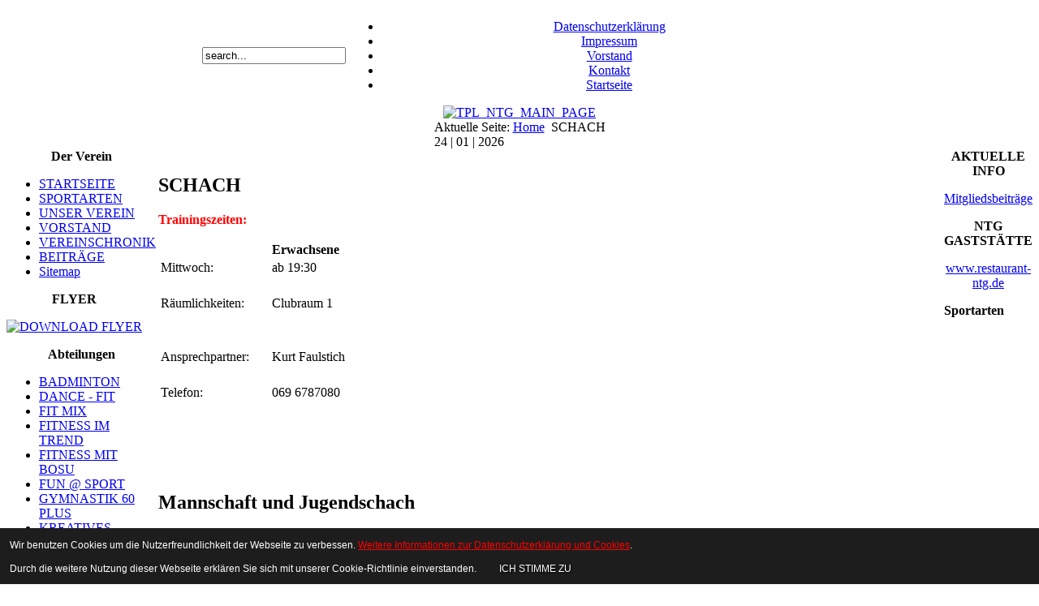

--- FILE ---
content_type: text/html; charset=utf-8
request_url: https://ntg-frankfurt.de/schach
body_size: 5104
content:
<!DOCTYPE html PUBLIC "-//W3C//DTD XHTML 1.0 Transitional//EN" "http://www.w3.org/TR/xhtml1/DTD/xhtml1-transitional.dtd">
<html xmlns="http://www.w3.org/1999/xhtml" xml:lang="de-de" lang="de-de" >
<head>
<!--
author: nice-webdesign.com http://www.nice-webdesign.com
copyright: GNU/GPL
-->
  <base href="https://ntg-frankfurt.de/schach" />
  <meta http-equiv="content-type" content="text/html; charset=utf-8" />
  <meta name="keywords" content="Niederräder Turngesellschaft e. V." />
  <meta name="description" content="Niederräder Turngesellschaft e. V." />
  <meta name="generator" content="Joomla! - Open Source Content Management" />
  <title>SCHACH</title>
  <link href="/schach?format=feed&amp;type=rss" rel="alternate" type="application/rss+xml" title="RSS 2.0" />
  <link href="/schach?format=feed&amp;type=atom" rel="alternate" type="application/atom+xml" title="Atom 1.0" />
  <link href="/templates/ntg-frankfurt/favicon.ico" rel="shortcut icon" type="image/vnd.microsoft.icon" />
  <link rel="stylesheet" href="/plugins/system/jcemediabox/css/jcemediabox.css?version=1110" type="text/css" />
  <link rel="stylesheet" href="/plugins/system/jcemediabox/themes/light/css/style.css?version=1110" type="text/css" />
  <script src="/media/system/js/mootools-core.js" type="text/javascript"></script>
  <script src="/media/system/js/core.js" type="text/javascript"></script>
  <script src="/media/system/js/caption.js" type="text/javascript"></script>
  <script src="/media/system/js/mootools-more.js" type="text/javascript"></script>
  <script src="/plugins/system/jcemediabox/js/jcemediabox.js?version=1110" type="text/javascript"></script>
  <script type="text/javascript">
window.addEvent('load', function() {
				new JCaption('img.caption');
			});window.addEvent('domready', function() {
			$$('.hasTip').each(function(el) {
				var title = el.get('title');
				if (title) {
					var parts = title.split('::', 2);
					el.store('tip:title', parts[0]);
					el.store('tip:text', parts[1]);
				}
			});
			var JTooltips = new Tips($$('.hasTip'), { maxTitleChars: 50, fixed: false});
		});JCEMediaBox.init({popup:{width:"",height:"",legacy:0,lightbox:0,shadowbox:0,resize:1,icons:1,overlay:1,overlayopacity:0.8,overlaycolor:"#000000",fadespeed:500,scalespeed:500,hideobjects:0,scrolling:"fixed",close:2,labels:{'close':'Close','next':'Next','previous':'Previous','cancel':'Cancel','numbers':'{$current} of {$total}'},cookie_expiry:"",google_viewer:0},tooltip:{className:"tooltip",opacity:0.8,speed:150,position:"br",offsets:{x: 16, y: 16}},base:"/",imgpath:"plugins/system/jcemediabox/img",theme:"light",themecustom:"",themepath:"plugins/system/jcemediabox/themes"});
  </script>

<link rel="stylesheet" href="/templates/system/css/general.css" type="text/css" />
<link rel="stylesheet" href="/templates/system/css/system.css" type="text/css" />
<link rel="stylesheet" href="/templates/ntg-frankfurt/css/template.css" type="text/css" />
<link rel="stylesheet" href="/templates/ntg-frankfurt/css/fluid.css" type="text/css" />

<style type="text/css">
                div#cookieMessageContainer{
                    font:normal 12px/16px Arial,Verdana,sans-serif;
position:fixed;
       
                    z-index:999999;bottom:0;
                    right:0;
                    margin:0 auto;
					padding:5px;
                    -webkit-border-bottom-right-radius:0px;
                    -webkit-border-bottom-left-radius:0px;
                    -moz-border-radius-bottomright:0px;
                    -moz-border-radius-bottomleft:0px;
                    border-bottom-right-radius:0px;
                    border-bottom-left-radius:0px;
                    -webkit-border-top-right-radius:0px;
                    -webkit-border-top-left-radius:0px;
                    -moz-border-radius-topright:0px;
                    -moz-border-radius-topleft:0px;
                    border-top-right-radius:0px;
                    border-top-left-radius:0px
                }
                #cookieMessageContainer table,#cookieMessageContainer tr,#cookieMessageContainer td{border:0px!important}
                #cookieMessageText p,.accept{font:normal 12px/16px Arial,Verdana,sans-serif;margin:0;padding:0 0 6px;text-align:left;vertical-align:middle}
                #cookieMessageContainer .cookie_button{background:url(https://ntg-frankfurt.de/plugins/system/EUCookieDirective/EUCookieDirective/images/continue_button_red.png);text-shadow:#000 0.1em 0.1em 0.2em;color:#fff;padding:5px 12px;height:14px;float:left}
                #cookieMessageContainer table,#cookieMessageContainer td{margin:0;padding:0;vertical-align:middle;background-color:#1D1D1D}
                #cookieMessageInformationIcon{margin:0 10px 0 0;height:29px}
                #continue_button{vertical-align:middle;cursor:pointer;margin:0 0 0 10px}
                #info_icon{vertical-align:middle;margin:5px 0 0}
                #cookieMessageText{color:#FFFFFF!important}
                #cookieMessageText p,.accept{color:#FFFFFF!important}
                .cookieMessageText{color:#FFFFFF!important}
                p.cookieMessageText{color:#FFFFFF!important}
				.accept{float:left;padding:5px 6px 4px 15px}
				a#cookieMessageDetailsLink{color:#ff0000!important}
            </style>
</head>

<body id="body_bg">

     <table class="fw"  border="0" align="center" cellpadding="0" cellspacing="0">
         <tr>
               <td width="169"  align="left"  valign="middle">
        
                     
<div >
<form action="index.php" method="post" class="search"><input name="searchword" id="searchbox" maxlength="20" alt="Search" class="inputbox" type="text" size="20" value="search..."  onblur="if(this.value=='') this.value='search...';" onfocus="if(this.value=='search...') this.value='';" /><input type="hidden" name="option" value="com_search" /><input type="hidden" name="task"   value="search" /><input type="hidden" name="Itemid" value="0" /></form>
</div>
      
                  

                </td>

<td>&nbsp;</td>
                 <td  width="601" align="center" class="topnav" valign="bottom">

                                          <div>
                      
                      
<ul class="menu">
<li class="item-519"><a href="/datenschutzerklaerung" >Datenschutzerklärung</a></li><li class="item-501"><a href="/impressum" >Impressum</a></li><li class="item-503"><a href="/vorstand-2" >Vorstand</a></li><li class="item-504"><a href="/kontakt-g" >Kontakt</a></li><li class="item-464"><a href="/" >Startseite</a></li></ul>

                    </div>
                      
                 </td>
         
        </tr>
  </table>  
  <table class="header" border="0" align="center" cellpadding="0" cellspacing="0">
        <tr>
<td  align="center" class="logoheader">
<div id="logo">
<a href="https://ntg-frankfurt.de/"><img class="iePNG" src="/templates/ntg-frankfurt/images/ntg_logo.png" alt="TPL_NTG_MAIN_PAGE" id="imglogo"/></a>
</div>
</td>
               
        </tr>
  </table>

  
<table class="header" border="0" align="center" cellpadding="0" cellspacing="0" >
<tr>
<td class="top1">
<div id="top1">
<div class="pw">


<div class="breadcrumbs">
<span class="showHere">Aktuelle Seite: </span><a href="/" class="pathway">Home</a> <img src="/media/system/images/arrow.png" alt=""  /> <span>SCHACH</span></div>

</div>
<div class="date">24 | 01 | 2026</div>
</div>
</td>
</tr>
</table>
    
<div id="mainconteiner">



         


<table class="maincontent"  border="0" align="center" cellpadding="0" cellspacing="0">
          <tr>
                              <td valign="top" class="lcol">
                 <div class="leftrow">
                    
                  	<table cellpadding="0" cellspacing="0" class="moduletable_menu">
			<tr>
			<th>
				Der Verein			</th>
		</tr>
			<tr>
			<td>
				
<ul class="menu">
<li class="item-435"><a href="/" >STARTSEITE</a></li><li class="item-468"><a href="/sportarten" >SPORTARTEN</a></li><li class="item-506"><a href="/unser-verein" >UNSER VEREIN</a></li><li class="item-502"><a href="/vorstand" >VORSTAND</a></li><li class="item-469"><a href="/vereinschronik" >VEREINSCHRONIK</a></li><li class="item-505"><a href="/beitraege" >BEITRÄGE</a></li><li class="item-294 parent"><a href="/sitemap" >Sitemap</a></li></ul>
			</td>
		</tr>
		</table>
		<table cellpadding="0" cellspacing="0" class="moduletable">
			<tr>
			<th>
				FLYER			</th>
		</tr>
			<tr>
			<td>
				

<div class="custom"  >
	<p><a title="Flyer Download 2025" href="/images/logos/NTG-FLYER-2025.pdf" target="_blank"><img src="/images/logos/Flyer_Banner.png" alt="DOWNLOAD FLYER" border="0" /></a>
</p></div>
			</td>
		</tr>
		</table>
		<table cellpadding="0" cellspacing="0" class="moduletable_menu">
			<tr>
			<th>
				Abteilungen			</th>
		</tr>
			<tr>
			<td>
				
<ul class="menu">
<li class="item-470"><a href="/badminton" >BADMINTON</a></li><li class="item-518"><a href="/dance-fit" >DANCE - FIT</a></li><li class="item-473"><a href="/fit-mix" >FIT MIX</a></li><li class="item-471"><a href="/fitness-im-trend" >FITNESS IM TREND</a></li><li class="item-516"><a href="/fitness-mit-bosu" >FITNESS MIT BOSU</a></li><li class="item-474"><a href="/fun-sport" >FUN @ SPORT</a></li><li class="item-472"><a href="/gymnastik-60-plus" >GYMNASTIK 60 PLUS</a></li><li class="item-493"><a href="/kreatives-turnen" >KREATIVES TURNEN</a></li><li class="item-517"><a href="/musik-bewegt-55" >MUSIK BEWEGT 55+</a></li><li class="item-437"><a href="/pilates" >PILATES</a></li><li class="item-499"><a href="/prellball" >PRELLBALL</a></li><li class="item-494"><a href="/rueckenfitness" >RÜCKENFITNESS</a></li><li class="item-495 current active deeper parent"><a href="/schach" >SCHACH</a><ul><li class="item-520"><a href="/schach/aktuelles" >Aktuelles</a></li><li class="item-521"><a href="/schach/vereinsturniere" >Vereinsturniere</a></li><li class="item-522"><a href="/schach/mannschaft-und-jugendschach" >Mannschaft und Jugendschach</a></li><li class="item-512"><a href="http://schachbezirk-frankfurt.de" target="_blank" >Bezirk 5</a></li><li class="item-523"><a href="https://www.schachbund.de/verein/55038.html" target="_blank" >DWS</a></li></ul></li><li class="item-475"><a href="/taekwondo" >TAEKWONDO</a></li><li class="item-497"><a href="/tischtennis" >TISCHTENNIS</a></li><li class="item-498"><a href="/volleyball" >VOLLEYBALL</a></li><li class="item-513"><a href="/yoga" >YOGA</a></li></ul>
			</td>
		</tr>
		</table>
	
                 </div>
             </td>
<td class="bgline" ><img  src="/templates/ntg-frankfurt/images/px.gif" alt="" width="7" border="0"/></td>
                        
            


             <td valign="top"  width="100%" > 
  <table width="100%"  border="0" cellspacing="0" cellpadding="0" style="border-top: 5px solid #ffffff;">


<div id="system-message-container">
</div>





         


<tr align="left" valign="top">
<td colspan="3" style="border-top: 3px solid #ffffff; padding: 3px;">
<div class="main">
<div class="blog">

		<h2>
							<span class="subheading-category">SCHACH</span>
			</h2>
	



	<div class="category-desc">
				<p><span style="font-size: medium; color: #ff0000;"><strong>Trainingszeiten:</strong></span></p>
<table border="0" align="left">
<tbody>
<tr>
<td>&nbsp;</td>
<td>&nbsp;</td>
<td><strong>Erwachsene</strong></td>
<td>&nbsp;</td>
<td>&nbsp;</td>
<td>&nbsp;</td>
<td>&nbsp;</td>
<td>&nbsp;</td>
</tr>
<tr>
<td>Mittwoch:</td>
<td>&nbsp;</td>
<td>ab 19:30</td>
<td>&nbsp;</td>
<td>&nbsp;</td>
<td>&nbsp;</td>
<td>&nbsp;</td>
<td>&nbsp;</td>
</tr>
<tr>
<td>&nbsp;</td>
<td>&nbsp;</td>
<td>&nbsp;</td>
<td>&nbsp;</td>
<td>&nbsp;</td>
<td>&nbsp;</td>
<td>&nbsp;</td>
<td>&nbsp;</td>
</tr>
<tr>
<td>Räumlichkeiten:</td>
<td>&nbsp;</td>
<td>Clubraum 1</td>
<td>&nbsp;</td>
<td>&nbsp;</td>
<td>&nbsp;</td>
<td>&nbsp;</td>
<td>&nbsp;</td>
</tr>
<tr>
<td>&nbsp;</td>
<td>&nbsp;</td>
<td>&nbsp;</td>
<td>&nbsp;</td>
<td>&nbsp;</td>
<td>&nbsp;</td>
<td>&nbsp;</td>
<td>&nbsp;</td>
</tr>
<tr>
<td>&nbsp;</td>
<td>&nbsp;</td>
<td>&nbsp;</td>
<td>&nbsp;</td>
<td>&nbsp;</td>
<td>&nbsp;</td>
<td>&nbsp;</td>
<td>&nbsp;</td>
</tr>
<tr>
<td>Ansprechpartner:&nbsp;&nbsp;&nbsp;&nbsp;</td>
<td>&nbsp;</td>
<td>Kurt Faulstich</td>
<td>&nbsp; &nbsp; &nbsp; &nbsp;</td>
<td>&nbsp; &nbsp; &nbsp;</td>
<td>&nbsp;</td>
<td>&nbsp;</td>
<td>&nbsp;</td>
</tr>
<tr>
<td>&nbsp;</td>
<td>&nbsp;</td>
<td>&nbsp;</td>
<td>&nbsp;</td>
<td>&nbsp;</td>
<td>&nbsp;</td>
<td>&nbsp;</td>
<td>&nbsp;</td>
</tr>
<tr>
<td>Telefon:</td>
<td>&nbsp;</td>
<td>069 6787080</td>
<td>&nbsp;</td>
<td>&nbsp;</td>
<td>&nbsp;</td>
<td>&nbsp;</td>
<td>&nbsp;</td>
</tr>
<tr>
<td>&nbsp;</td>
<td>&nbsp;</td>
<td>&nbsp;</td>
<td>&nbsp;</td>
<td>&nbsp;</td>
<td>&nbsp;</td>
<td>&nbsp;</td>
<td>&nbsp;</td>
</tr>
<tr>
<td>&nbsp;</td>
<td>&nbsp;</td>
<td>&nbsp;</td>
<td>&nbsp;</td>
<td>&nbsp;</td>
<td>&nbsp;</td>
<td>&nbsp;</td>
<td>&nbsp;</td>
</tr>
<tr>
<td>&nbsp;</td>
<td>&nbsp;</td>
<td>&nbsp;</td>
<td>&nbsp;</td>
<td>&nbsp;</td>
<td>&nbsp;</td>
<td>&nbsp;</td>
<td>&nbsp;</td>
</tr>
<tr>
<td colspan="6">&nbsp;</td>
<td>&nbsp;</td>
<td>&nbsp;</td>
</tr>
</tbody>
</table>
<p>&nbsp;</p>
<p>&nbsp;</p>
<p>&nbsp;</p>
<p>&nbsp;</p>
<p>&nbsp;</p>
<p>&nbsp;</p>
<p>&nbsp;</p>
<p>&nbsp;</p>
<p>&nbsp;</p>		<div class="clr"></div>
	</div>




			<div class="items-row cols-1 row-0">
		<div class="item column-1">
		
	<h2>
					Mannschaft und Jugendschach			</h2>

	<ul class="actions">
				<li class="print-icon">
			<a href="/schach/mannschaft-und-jugendschach?tmpl=component&amp;print=1&amp;page=" title="Drucken" onclick="window.open(this.href,'win2','status=no,toolbar=no,scrollbars=yes,titlebar=no,menubar=no,resizable=yes,width=640,height=480,directories=no,location=no'); return false;" rel="nofollow"><img src="/media/system/images/printButton.png" alt="Drucken"  /></a>		</li>
						<li class="email-icon">
			<a href="/component/mailto/?tmpl=component&amp;template=ntg-frankfurt&amp;link=cba834bf8d8f2a2d2a6af03e9bcfee20b0228cf3" title="E-Mail" onclick="window.open(this.href,'win2','width=400,height=350,menubar=yes,resizable=yes'); return false;"><img src="/media/system/images/emailButton.png" alt="E-Mail"  /></a>		</li>
					</ul>




<p><strong>Mannschaft und Jugendschach</strong></p>
<p><strong>Kinderschachkurs (6–10 Jahre) – Spielerisch Schach lernen im Verein</strong></p>
<p>Unser Schachkurs für Kinder von 6 bis 10 Jahren bietet einen spannenden Einstieg in die Welt des königlichen Spiels!</p>
<p>Die Kinder lernen die Schachregeln, grundlegende Strategien und taktische Tricks.</p>
<p>Schach macht Spaß und fördert viele wichtige Fähigkeiten:</p>
<ul>
<li>Logisches Denken – Durch das Planen von Zügen wird strategisches Denken geschult.</li>
<li>Konzentration &amp; Geduld – Schach lehrt, sich über längere Zeit auf eine Aufgabe zu fokussieren.</li>
<li>Problemlösung &amp; Kreativität – Kinder entwickeln clevere Lösungen für knifflige Spielsituationen.</li>
</ul>
<p>Egal ob Anfänger:innen oder mit ersten Vorkenntnissen – bei uns steht der Spaß am Spiel im Vordergrund!</p>
<p><strong>Trainingszeiten:&nbsp; Montags von 16.00 - 17.30 Uhr, <br />im Clubraum Mainfeld<br /> Goldsteinstraße 33, 60528 Frankfurt (Niederrad)</strong></p>
<p>Eine Probestunde ist jederzeit möglich.</p>
<p>Mitgliedsbeitrag: 10,00 € monatlich (plus einmalig 10,00 € Lernmaterial - Neumitglieder zahlen zusätzlich eine einmalige Anmeldegebühr in Höhe von 7,00 EUR)</p>
<p><strong>Kursleiter: Kurt Faulstich und Peter Puzzo</strong></p>


<div class="item-separator"></div>
	</div>
						<span class="row-separator"></span>
				</div>

						<div class="items-row cols-1 row-1">
		<div class="item column-1">
		
	<h2>
					Vereinsturniere			</h2>

	<ul class="actions">
				<li class="print-icon">
			<a href="/schach/vereinsturniere?tmpl=component&amp;print=1&amp;page=" title="Drucken" onclick="window.open(this.href,'win2','status=no,toolbar=no,scrollbars=yes,titlebar=no,menubar=no,resizable=yes,width=640,height=480,directories=no,location=no'); return false;" rel="nofollow"><img src="/media/system/images/printButton.png" alt="Drucken"  /></a>		</li>
						<li class="email-icon">
			<a href="/component/mailto/?tmpl=component&amp;template=ntg-frankfurt&amp;link=51a93ecdc325ca0dad700acbc7adce4856d6fda9" title="E-Mail" onclick="window.open(this.href,'win2','width=400,height=350,menubar=yes,resizable=yes'); return false;"><img src="/media/system/images/emailButton.png" alt="E-Mail"  /></a>		</li>
					</ul>




<p>Vereinsturniere</p>


<div class="item-separator"></div>
	</div>
						<span class="row-separator"></span>
				</div>

				




			<div class="cat-children">
		<h3>
Unterkategorien</h3>
			
	<ul>
					<li class="first">
						<span class="item-title"><a href="/schach/aktuelles">
				News</a>
			</span>

						            
			
					</li>
							</ul>
		</div>
	

</div>

</div>
</td>
          
</tr>

 



  </table>
  
  </td>

                     
<td class="bgline" ><img  src="/templates/ntg-frankfurt/images/px.gif" alt="" width="7" border="0"/></td>
<td valign="top" class="rcol"> 
                  <div class="rightrow">
	<table cellpadding="0" cellspacing="0" class="moduletable">
			<tr>
			<th>
				AKTUELLE INFO			</th>
		</tr>
			<tr>
			<td>
				

<div class="custom"  >
	<p style="text-align: center;"><span style="font-size: 12pt;"><a href="/schach/149-news/100-informationen-mitgliedsbeitraege">Mitgliedsbeiträge</a></span></p></div>
			</td>
		</tr>
		</table>
		<table cellpadding="0" cellspacing="0" class="moduletable">
			<tr>
			<th>
				NTG GASTSTÄTTE			</th>
		</tr>
			<tr>
			<td>
				

<div class="custom"  >
	<p style="text-align: center;"><a href="http://www.restaurant-ntg.de" target="_blank">www.restaurant-ntg.de</a></p></div>
			</td>
		</tr>
		</table>
		<table cellpadding="0" cellspacing="0" class="moduletable">
			<tr>
			<th>
				Sportarten			</th>
		</tr>
			<tr>
			<td>
				

<div class="custom"  >
	<p><a href="/sportarten" title="Weiter zur Übersicht Sportangebot"><img src="/images/sportarten/Animation_Startseite.gif" border="0" alt="" /></a></p></div>
			</td>
		</tr>
		</table>
	


                  </div>
                  </td>
 
       </tr>
</table> 




         
</div>
<table class="foot" align="center" border="0" cellspacing="0" cellpadding="0" width="100%">
                <tr>



                                     <td  width="100%"  align="center" class="footer" >

<p>
Niederräder Turngesellschaft e. V. &#169; 2026 <br />
designed by <a href='http://www.nice-webdesign.com'>nice-webdesign.com</a>
</p>                                             
                                     </td>

               </tr>
</table> 
    
  
<div id="cookieMessageOuter" style="width:100%"><div id="cookieMessageContainer" style="width:100%;background-color:#1D1D1D;color:#fff"><table width="100%"><tr><td colspan="2"><div id="cookieMessageText" style="padding:6px 10px 0 15px"><p style="color:#fff">Wir benutzen Cookies um die Nutzerfreundlichkeit der Webseite zu verbessen.   <a id="cookieMessageDetailsLink" style="color:#fff;text-decoration:underline" title="weiter informationen zur Datenschutzerklärung" href="/datenschutzerklaerung">  Weitere Informationen zur Datenschutzerklärung und Cookies</a>.</p></div></td></tr><tr><td><span class="accept"><span class="cookieMessageText">Durch die weitere Nutzung dieser Webseite erklären Sie sich mit unserer Cookie-Richtlinie einverstanden.</span></span><div border="0" class="cookie_button" id="continue_button" onclick="SetCookie('cookieAcceptanceCookie','accepted',365);">ICH STIMME ZU</div></td><td align="right"></td></tr></table></div></div><script type="text/javascript" src="https://ntg-frankfurt.de/plugins/system/EUCookieDirective/EUCookieDirective/EUCookieDirective.js"></script>
</body>
</html>